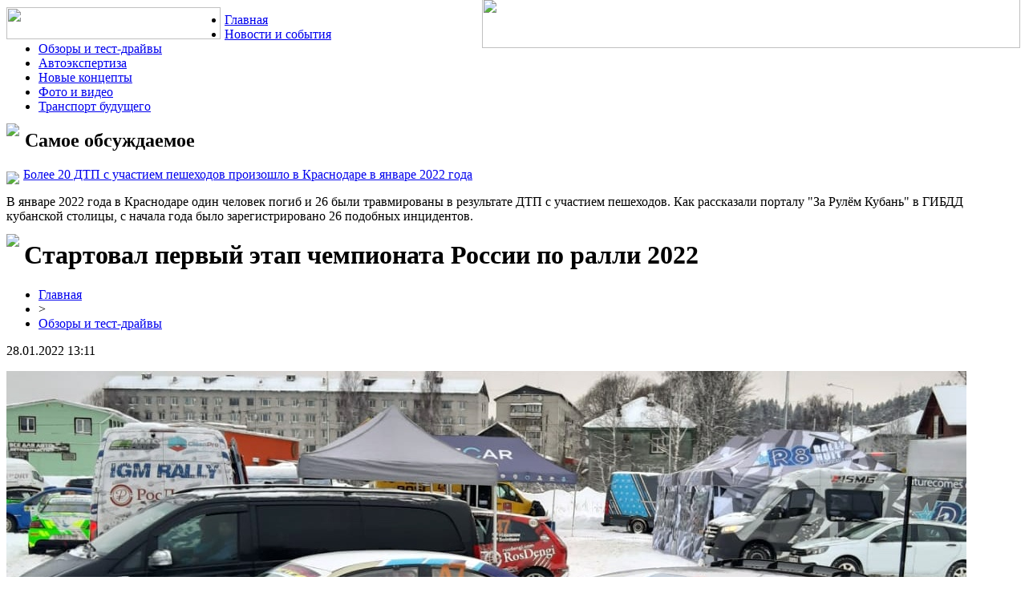

--- FILE ---
content_type: text/html; charset=UTF-8
request_url: http://prozd.ru/01/28/startoval-pervyj-etap-chempionata-rossii-po-ralli-2022/
body_size: 5884
content:
<!DOCTYPE html PUBLIC "-//W3C//DTD XHTML 1.0 Transitional//EN" "http://www.w3.org/TR/xhtml1/DTD/xhtml1-transitional.dtd">
<html xmlns="http://www.w3.org/1999/xhtml">
<head>
<meta http-equiv="Content-Type" content="text/html; charset=utf-8" />

<title>Стартовал первый этап чемпионата России по ралли 2022</title>
<meta name="description" content="В Лахденпохья, что в Карелии, стартовал первый этап чемпионата России по ралли - &quot;Ралли Карелия 2022&quot;. В течение двух дней. 28 и 29 января, участникам предстоит преодолеть 422,6 снежно-ледовых км, из которых на спецучастки приходится 139,92 км." />

<link rel="Shortcut Icon" href="http://prozd.ru/favicon.png" type="image/x-icon" />
<link rel="stylesheet" href="http://prozd.ru/wp-content/themes/diz/style.css" type="text/css" />
<link href='http://fonts.googleapis.com/css?family=Cuprum:400,400italic&subset=cyrillic' rel='stylesheet' type='text/css'><meta name='robots' content='max-image-preview:large' />
<style id='classic-theme-styles-inline-css' type='text/css'>
/*! This file is auto-generated */
.wp-block-button__link{color:#fff;background-color:#32373c;border-radius:9999px;box-shadow:none;text-decoration:none;padding:calc(.667em + 2px) calc(1.333em + 2px);font-size:1.125em}.wp-block-file__button{background:#32373c;color:#fff;text-decoration:none}
</style>
<style id='global-styles-inline-css' type='text/css'>
body{--wp--preset--color--black: #000000;--wp--preset--color--cyan-bluish-gray: #abb8c3;--wp--preset--color--white: #ffffff;--wp--preset--color--pale-pink: #f78da7;--wp--preset--color--vivid-red: #cf2e2e;--wp--preset--color--luminous-vivid-orange: #ff6900;--wp--preset--color--luminous-vivid-amber: #fcb900;--wp--preset--color--light-green-cyan: #7bdcb5;--wp--preset--color--vivid-green-cyan: #00d084;--wp--preset--color--pale-cyan-blue: #8ed1fc;--wp--preset--color--vivid-cyan-blue: #0693e3;--wp--preset--color--vivid-purple: #9b51e0;--wp--preset--gradient--vivid-cyan-blue-to-vivid-purple: linear-gradient(135deg,rgba(6,147,227,1) 0%,rgb(155,81,224) 100%);--wp--preset--gradient--light-green-cyan-to-vivid-green-cyan: linear-gradient(135deg,rgb(122,220,180) 0%,rgb(0,208,130) 100%);--wp--preset--gradient--luminous-vivid-amber-to-luminous-vivid-orange: linear-gradient(135deg,rgba(252,185,0,1) 0%,rgba(255,105,0,1) 100%);--wp--preset--gradient--luminous-vivid-orange-to-vivid-red: linear-gradient(135deg,rgba(255,105,0,1) 0%,rgb(207,46,46) 100%);--wp--preset--gradient--very-light-gray-to-cyan-bluish-gray: linear-gradient(135deg,rgb(238,238,238) 0%,rgb(169,184,195) 100%);--wp--preset--gradient--cool-to-warm-spectrum: linear-gradient(135deg,rgb(74,234,220) 0%,rgb(151,120,209) 20%,rgb(207,42,186) 40%,rgb(238,44,130) 60%,rgb(251,105,98) 80%,rgb(254,248,76) 100%);--wp--preset--gradient--blush-light-purple: linear-gradient(135deg,rgb(255,206,236) 0%,rgb(152,150,240) 100%);--wp--preset--gradient--blush-bordeaux: linear-gradient(135deg,rgb(254,205,165) 0%,rgb(254,45,45) 50%,rgb(107,0,62) 100%);--wp--preset--gradient--luminous-dusk: linear-gradient(135deg,rgb(255,203,112) 0%,rgb(199,81,192) 50%,rgb(65,88,208) 100%);--wp--preset--gradient--pale-ocean: linear-gradient(135deg,rgb(255,245,203) 0%,rgb(182,227,212) 50%,rgb(51,167,181) 100%);--wp--preset--gradient--electric-grass: linear-gradient(135deg,rgb(202,248,128) 0%,rgb(113,206,126) 100%);--wp--preset--gradient--midnight: linear-gradient(135deg,rgb(2,3,129) 0%,rgb(40,116,252) 100%);--wp--preset--font-size--small: 13px;--wp--preset--font-size--medium: 20px;--wp--preset--font-size--large: 36px;--wp--preset--font-size--x-large: 42px;--wp--preset--spacing--20: 0.44rem;--wp--preset--spacing--30: 0.67rem;--wp--preset--spacing--40: 1rem;--wp--preset--spacing--50: 1.5rem;--wp--preset--spacing--60: 2.25rem;--wp--preset--spacing--70: 3.38rem;--wp--preset--spacing--80: 5.06rem;--wp--preset--shadow--natural: 6px 6px 9px rgba(0, 0, 0, 0.2);--wp--preset--shadow--deep: 12px 12px 50px rgba(0, 0, 0, 0.4);--wp--preset--shadow--sharp: 6px 6px 0px rgba(0, 0, 0, 0.2);--wp--preset--shadow--outlined: 6px 6px 0px -3px rgba(255, 255, 255, 1), 6px 6px rgba(0, 0, 0, 1);--wp--preset--shadow--crisp: 6px 6px 0px rgba(0, 0, 0, 1);}:where(.is-layout-flex){gap: 0.5em;}:where(.is-layout-grid){gap: 0.5em;}body .is-layout-flex{display: flex;}body .is-layout-flex{flex-wrap: wrap;align-items: center;}body .is-layout-flex > *{margin: 0;}body .is-layout-grid{display: grid;}body .is-layout-grid > *{margin: 0;}:where(.wp-block-columns.is-layout-flex){gap: 2em;}:where(.wp-block-columns.is-layout-grid){gap: 2em;}:where(.wp-block-post-template.is-layout-flex){gap: 1.25em;}:where(.wp-block-post-template.is-layout-grid){gap: 1.25em;}.has-black-color{color: var(--wp--preset--color--black) !important;}.has-cyan-bluish-gray-color{color: var(--wp--preset--color--cyan-bluish-gray) !important;}.has-white-color{color: var(--wp--preset--color--white) !important;}.has-pale-pink-color{color: var(--wp--preset--color--pale-pink) !important;}.has-vivid-red-color{color: var(--wp--preset--color--vivid-red) !important;}.has-luminous-vivid-orange-color{color: var(--wp--preset--color--luminous-vivid-orange) !important;}.has-luminous-vivid-amber-color{color: var(--wp--preset--color--luminous-vivid-amber) !important;}.has-light-green-cyan-color{color: var(--wp--preset--color--light-green-cyan) !important;}.has-vivid-green-cyan-color{color: var(--wp--preset--color--vivid-green-cyan) !important;}.has-pale-cyan-blue-color{color: var(--wp--preset--color--pale-cyan-blue) !important;}.has-vivid-cyan-blue-color{color: var(--wp--preset--color--vivid-cyan-blue) !important;}.has-vivid-purple-color{color: var(--wp--preset--color--vivid-purple) !important;}.has-black-background-color{background-color: var(--wp--preset--color--black) !important;}.has-cyan-bluish-gray-background-color{background-color: var(--wp--preset--color--cyan-bluish-gray) !important;}.has-white-background-color{background-color: var(--wp--preset--color--white) !important;}.has-pale-pink-background-color{background-color: var(--wp--preset--color--pale-pink) !important;}.has-vivid-red-background-color{background-color: var(--wp--preset--color--vivid-red) !important;}.has-luminous-vivid-orange-background-color{background-color: var(--wp--preset--color--luminous-vivid-orange) !important;}.has-luminous-vivid-amber-background-color{background-color: var(--wp--preset--color--luminous-vivid-amber) !important;}.has-light-green-cyan-background-color{background-color: var(--wp--preset--color--light-green-cyan) !important;}.has-vivid-green-cyan-background-color{background-color: var(--wp--preset--color--vivid-green-cyan) !important;}.has-pale-cyan-blue-background-color{background-color: var(--wp--preset--color--pale-cyan-blue) !important;}.has-vivid-cyan-blue-background-color{background-color: var(--wp--preset--color--vivid-cyan-blue) !important;}.has-vivid-purple-background-color{background-color: var(--wp--preset--color--vivid-purple) !important;}.has-black-border-color{border-color: var(--wp--preset--color--black) !important;}.has-cyan-bluish-gray-border-color{border-color: var(--wp--preset--color--cyan-bluish-gray) !important;}.has-white-border-color{border-color: var(--wp--preset--color--white) !important;}.has-pale-pink-border-color{border-color: var(--wp--preset--color--pale-pink) !important;}.has-vivid-red-border-color{border-color: var(--wp--preset--color--vivid-red) !important;}.has-luminous-vivid-orange-border-color{border-color: var(--wp--preset--color--luminous-vivid-orange) !important;}.has-luminous-vivid-amber-border-color{border-color: var(--wp--preset--color--luminous-vivid-amber) !important;}.has-light-green-cyan-border-color{border-color: var(--wp--preset--color--light-green-cyan) !important;}.has-vivid-green-cyan-border-color{border-color: var(--wp--preset--color--vivid-green-cyan) !important;}.has-pale-cyan-blue-border-color{border-color: var(--wp--preset--color--pale-cyan-blue) !important;}.has-vivid-cyan-blue-border-color{border-color: var(--wp--preset--color--vivid-cyan-blue) !important;}.has-vivid-purple-border-color{border-color: var(--wp--preset--color--vivid-purple) !important;}.has-vivid-cyan-blue-to-vivid-purple-gradient-background{background: var(--wp--preset--gradient--vivid-cyan-blue-to-vivid-purple) !important;}.has-light-green-cyan-to-vivid-green-cyan-gradient-background{background: var(--wp--preset--gradient--light-green-cyan-to-vivid-green-cyan) !important;}.has-luminous-vivid-amber-to-luminous-vivid-orange-gradient-background{background: var(--wp--preset--gradient--luminous-vivid-amber-to-luminous-vivid-orange) !important;}.has-luminous-vivid-orange-to-vivid-red-gradient-background{background: var(--wp--preset--gradient--luminous-vivid-orange-to-vivid-red) !important;}.has-very-light-gray-to-cyan-bluish-gray-gradient-background{background: var(--wp--preset--gradient--very-light-gray-to-cyan-bluish-gray) !important;}.has-cool-to-warm-spectrum-gradient-background{background: var(--wp--preset--gradient--cool-to-warm-spectrum) !important;}.has-blush-light-purple-gradient-background{background: var(--wp--preset--gradient--blush-light-purple) !important;}.has-blush-bordeaux-gradient-background{background: var(--wp--preset--gradient--blush-bordeaux) !important;}.has-luminous-dusk-gradient-background{background: var(--wp--preset--gradient--luminous-dusk) !important;}.has-pale-ocean-gradient-background{background: var(--wp--preset--gradient--pale-ocean) !important;}.has-electric-grass-gradient-background{background: var(--wp--preset--gradient--electric-grass) !important;}.has-midnight-gradient-background{background: var(--wp--preset--gradient--midnight) !important;}.has-small-font-size{font-size: var(--wp--preset--font-size--small) !important;}.has-medium-font-size{font-size: var(--wp--preset--font-size--medium) !important;}.has-large-font-size{font-size: var(--wp--preset--font-size--large) !important;}.has-x-large-font-size{font-size: var(--wp--preset--font-size--x-large) !important;}
.wp-block-navigation a:where(:not(.wp-element-button)){color: inherit;}
:where(.wp-block-post-template.is-layout-flex){gap: 1.25em;}:where(.wp-block-post-template.is-layout-grid){gap: 1.25em;}
:where(.wp-block-columns.is-layout-flex){gap: 2em;}:where(.wp-block-columns.is-layout-grid){gap: 2em;}
.wp-block-pullquote{font-size: 1.5em;line-height: 1.6;}
</style>
<script type="text/javascript" id="wp-postviews-cache-js-extra">
/* <![CDATA[ */
var viewsCacheL10n = {"admin_ajax_url":"http:\/\/prozd.ru\/wp-admin\/admin-ajax.php","post_id":"28741"};
/* ]]> */
</script>
<script type="text/javascript" src="http://prozd.ru/wp-content/plugins/post-views-counter-x/postviews-cache.js?ver=6.5.5" id="wp-postviews-cache-js"></script>
<link rel="canonical" href="http://prozd.ru/01/28/startoval-pervyj-etap-chempionata-rossii-po-ralli-2022/" />
<link rel="alternate" type="application/json+oembed" href="http://prozd.ru/wp-json/oembed/1.0/embed?url=http%3A%2F%2Fprozd.ru%2F01%2F28%2Fstartoval-pervyj-etap-chempionata-rossii-po-ralli-2022%2F" />
<link rel="alternate" type="text/xml+oembed" href="http://prozd.ru/wp-json/oembed/1.0/embed?url=http%3A%2F%2Fprozd.ru%2F01%2F28%2Fstartoval-pervyj-etap-chempionata-rossii-po-ralli-2022%2F&#038;format=xml" />
</head>

<body>
<div id="content">


  <div class="header">
    <a href="http://prozd.ru/" title="ПроАВТО &#8212; скоростное СМИ"><img src="http://prozd.ru/wp-content/themes/diz/images/logox.png" width="267" height="40" align="left" style="padding-right: 5px; margin-top:-7px;" /></a><img src="http://prozd.ru/wp-content/themes/diz/images/logo.png" width="671" height="62" align="right" style="margin-top: -18px;" />
  </div>
  
  <div class="subheader">
			<ul>
				<li><a href="http://prozd.ru/">Главная</a></li>
				<li><a href="http://prozd.ru/novonews/">Новости и события</a></li>
				<li><a href="http://prozd.ru/obzory-i-test-drajvy/">Обзоры и тест-драйвы</a></li>
				<li><a href="http://prozd.ru/avtoekspertiza/">Автоэкспертиза</a></li>
				<li><a href="http://prozd.ru/novye-koncepty/">Новые концепты</a></li>
				<li><a href="http://prozd.ru/foto-i-video/">Фото и видео</a></li>
				<li><a href="http://prozd.ru/transport-budushhego/">Транспорт будущего</a></li>
			</ul>
  </div>
<div class="right">
	
	<div class="right_left">
	<h2><img src="http://prozd.ru/wp-content/themes/diz/images/cat3.png" align="left" style="margin-right: 7px; margin-top:-8px;" />Самое обсуждаемое</h2>
			<p><img src="http://prozd.ru/wp-content/themes/diz/images/comment.gif" align="left" style="margin-right: 5px; margin-top:5px;" /><a href="http://prozd.ru/02/12/bolee-20-dtp-s-uchastiem-peshexodov-proizoshlo-v-krasnodare-v-yanvare-2022-goda/">Более 20 ДТП с участием пешеходов произошло в Краснодаре в январе 2022 года</a></p>
		<p>В январе 2022 года в Краснодаре один человек погиб и 26 были травмированы в результате ДТП с участием пешеходов. Как рассказали порталу &quot;За Рулём Кубань&quot; в ГИБДД кубанской столицы, с начала года было зарегистрировано 26 подобных инцидентов.</p>
		</div>

						<h1><img src="http://prozd.ru/wp-content/themes/diz/images/h1.png" align="left" style="margin-right: 6px; margin-top:-8px;" />Стартовал первый этап чемпионата России по ралли 2022</h1>
			<div id="unpost">
				<div id="breadcrumb"><ul><li><a href="http://prozd.ru">Главная</a></li><li>&gt;</li><li><a href="http://prozd.ru/obzory-i-test-drajvy/">Обзоры и тест-драйвы</a></li></ul></div>				<div id="datecont">28.01.2022 13:11</div>
			</div>
			
				<div id="samtext">
																					<p><img src="http://prozd.ru/wp-content/uploads/2022/01/WhatsApp20Image202022-01-2820at2011_01_47201.jpe" alt="Стартовал первый этап чемпионата России по ралли 2022" title="Стартовал первый этап чемпионата России по ралли 2022" /></p>
						<p>В Лахденпохья, что в Карелии, стартовал первый этап чемпионата России по ралли - &quot;Ралли Карелия 2022&quot;. В течение двух дней. 28 и 29 января, участникам предстоит преодолеть 422,6 снежно-ледовых км, из которых на спецучастки приходится 139,92 км.</p>
</p>
<p>Участие в гонке примут 35 автомобилей - именно столько экипажей в списке участников, которые будут определять лучшего в &quot;Абсолютном зачёте&quot;, а также в классах R2, R3 и N4.</p>
<p><img decoding="async" src="http://prozd.ru/wp-content/uploads/2022/01/WhatsApp20Image202022-01-2820at2011_01_46.jpe"/></p>
<p>Среди гонщиков, выразивших желание выйти на трассу, большинство представляют Санкт-Петербург. Однако есть и представители Краснодарского края - это сочинцы Родион Щербаков и Полина Лазаренко, выступающие на Honda Civic Type R.</p>
<p><img decoding="async" src="http://prozd.ru/wp-content/uploads/2022/01/WhatsApp20Image202022-01-2820at2011_01_45202.jpe"/></p>
<p>Стоит отметить, что в &quot;Ралли Карелия 2022&quot; также примут участие чемпионы 2021 года в абсолютном зачёте Игорь Буланцев и Михаил Гендельман (Skoda Fabia R5), а также серебряные призёры прошлого года Артур Мурадян и Ярослав Федоров, и обладатель броны Дмитрий Воронов.</p>
<p>Конкуренцию лидерам прошлого сезона составят многократные призеры и победители этапов чемпионата России в своих зачётах Александр Дуденков, Тимофей Андрющенко, Алексей Петров и другие. Кроме того, свои силы в ралли решил попробовать профессионал дрифта Аркадий Цареградев.</p>
<p>Старт &quot;Ралли Карелия 2022&quot; будет дан 28 января в 15:00 по московскому времени.</p>
<p><!--noindex--><a href="http://prozd.ru/red.php?https://www.zrkuban.ru/news/2022-Startoval-pervyj-etap-chempionata-Rossii-po-ralli-2022" rel="nofollow noopener noreferrer" target="_blank">Источник</a><!--/noindex--></p>
					
									</div>	

				<div id="readmore">
					<h3>Читайте также</h3>
					<ul>
										<li><a href="http://prozd.ru/09/20/kak-polzovatsya-programmami-loyalnosti/">Как пользоваться программами лояльности онлайн казино</a></li>
										<li><a href="http://prozd.ru/01/31/semch-otzyvy-pokupatelej-vs-kleveta/">Семяныч: отзывы покупателей VS клевета</a></li>
										<li><a href="http://prozd.ru/07/21/preimushhestva-sbornyx-gruzov-dlya-dostavki-tovarov-iz-kitaya/">Преимущества сборных грузов для доставки товаров из Китая</a></li>
										<li><a href="http://prozd.ru/07/14/pochemu-gruzovye-perevozki-v-irkutskoj-oblasti-vygodny/">Почему грузовые перевозки в Иркутской области выгодны?</a></li>
										<li><a href="http://prozd.ru/06/24/praktichnye-sovety-dlya-udachnoj-pokupki-kvartiry/">Практичные советы для удачной покупки квартиры</a></li>
										</ul>
				</div>

			
<div class="line"></div>
	
</div>
	
	
<div class="left">
    <h2><img src="http://prozd.ru/wp-content/themes/diz/images/cat1.png" align="left" style="margin-right: 7px; margin-top:-2px;" />Разделы сайта</h2>
			<ul>
				<li><a href="http://prozd.ru/novonews/">Новости и события</a></li>
				<li><a href="http://prozd.ru/obzory-i-test-drajvy/">Обзоры и тест-драйвы</a></li>
				<li><a href="http://prozd.ru/avtoekspertiza/">Автоэкспертиза</a></li>
				<li><a href="http://prozd.ru/novye-koncepty/">Новые концепты</a></li>
				<li><a href="http://prozd.ru/foto-i-video/">Фото и видео</a></li>
				<li><a href="http://prozd.ru/transport-budushhego/">Транспорт будущего</a></li>
			</ul>
		<br/> 
		<h2><img src="http://prozd.ru/wp-content/themes/diz/images/cat2.png" align="left" style="margin-right: 7px; margin-top:-2px;" />Полезные статьи</h2>
					<p><img src="http://prozd.ru/wp-content/themes/diz/images/x.png" align="left" style="margin-right: 5px;" /><a href="http://prozd.ru/09/20/kak-polzovatsya-programmami-loyalnosti/">Как пользоваться программами лояльности онлайн казино</a></p>
					<p><img src="http://prozd.ru/wp-content/themes/diz/images/x.png" align="left" style="margin-right: 5px;" /><a href="http://prozd.ru/01/31/semch-otzyvy-pokupatelej-vs-kleveta/">Семяныч: отзывы покупателей VS клевета</a></p>
					<p><img src="http://prozd.ru/wp-content/themes/diz/images/x.png" align="left" style="margin-right: 5px;" /><a href="http://prozd.ru/07/21/preimushhestva-sbornyx-gruzov-dlya-dostavki-tovarov-iz-kitaya/">Преимущества сборных грузов для доставки товаров из Китая</a></p>
					<p><img src="http://prozd.ru/wp-content/themes/diz/images/x.png" align="left" style="margin-right: 5px;" /><a href="http://prozd.ru/07/14/pochemu-gruzovye-perevozki-v-irkutskoj-oblasti-vygodny/">Почему грузовые перевозки в Иркутской области выгодны?</a></p>
					<p><img src="http://prozd.ru/wp-content/themes/diz/images/x.png" align="left" style="margin-right: 5px;" /><a href="http://prozd.ru/06/24/praktichnye-sovety-dlya-udachnoj-pokupki-kvartiry/">Практичные советы для удачной покупки квартиры</a></p>
					<p><img src="http://prozd.ru/wp-content/themes/diz/images/x.png" align="left" style="margin-right: 5px;" /><a href="http://prozd.ru/02/21/morskie-gruzoperevozki-kompaniya-tranzit-razumnyj-vybor-dlya-dostavki-gruzov/">Морские грузоперевозки: компания «Транзит» - разумный выбор для доставки грузов</a></p>
			<p><img src="http://prozd.ru/wp-content/themes/diz/images/x.png" align="left" style="margin-right: 5px;" /><a href="http://prozd.ru/reports.html">Отчеты по Википедии</a></p>
		<br/>
		
<div class="right_left2">
<h2><img src="http://prozd.ru/wp-content/themes/diz/images/cat3.png" align="left" style="margin-right: 7px; margin-top:-8px;" />Интересное</h2>
	<p><img src="http://prozd.ru/wp-content/themes/diz/images/comment.gif" align="left" style="margin-right: 5px; margin-top:5px;" /><a href="http://prozd.ru/04/21/glavnoe-vnutri-rasskazyvaem-o-novoj-toyota-camry/">Главное – внутри! Рассказываем о новой Toyota Camry</a></p>
	<p><img src="http://prozd.ru/wp-content/themes/diz/images/comment.gif" align="left" style="margin-right: 5px; margin-top:5px;" /><a href="http://prozd.ru/04/20/i-vnov-v-belarusi-povyshayutsya-ceny-na-toplivo-uzhe-11-j-raz/">И вновь в Беларуси повышаются цены на топливо. Уже 11-й раз</a></p>
</div>
	
<div align="center"><img src="http://1by.by/mails/prozdru.png" /></div>

		<div align="center"><img src="http://prozd.ru/wp-content/themes/diz/images/side.png" /></div>
</div>	
  <div class="footer">
	<p>
	<a href="http://prozd.ru/novonews/">Новости и события</a> |
	<a href="http://prozd.ru/obzory-i-test-drajvy/">Обзоры и тест-драйвы</a> |
	<a href="http://prozd.ru/avtoekspertiza/">Автоэкспертиза</a> |
	<a href="http://prozd.ru/novye-koncepty/">Новые концепты</a> |
	<a href="http://prozd.ru/foto-i-video/">Фото и видео</a> |
	<a href="http://prozd.ru/transport-budushhego/">Транспорт будущего</a> |
	<a href="http://prozd.ru/sitemap.xml">XML</a> |
	<a href="http://prozd.ru/sitemap/">HTML</a>
	</p>
    <p>2008-2026 &copy; "<a href="http://prozd.ru/">ПроАВТО &#8212; скоростное СМИ</a>"</p>
  </div>

<!--noindex-->
<img src="https://mc.yandex.ru/watch/53342020" style="position:absolute; left:-9999px;" alt="" /><!--/noindex-->

</div>
</body>

</html>